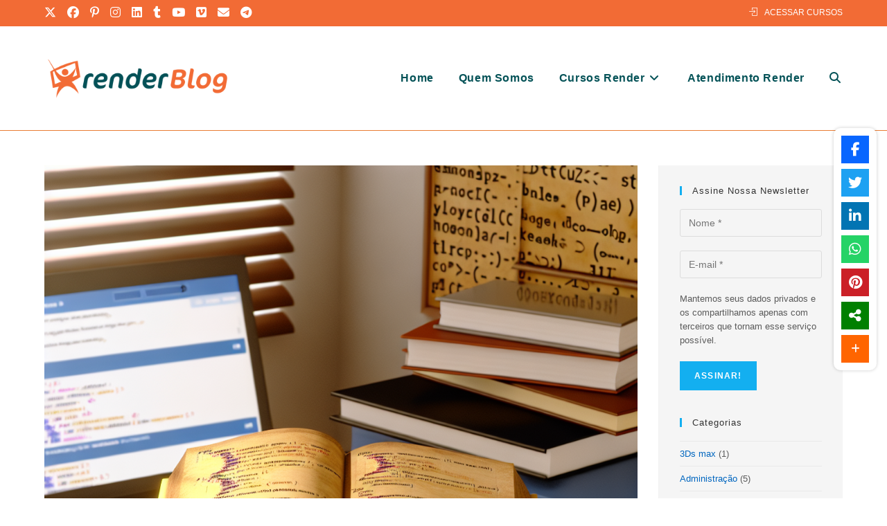

--- FILE ---
content_type: text/html; charset=utf-8
request_url: https://www.google.com/recaptcha/api2/aframe
body_size: 267
content:
<!DOCTYPE HTML><html><head><meta http-equiv="content-type" content="text/html; charset=UTF-8"></head><body><script nonce="pFyf97dBK-aCy4kyN1nVWg">/** Anti-fraud and anti-abuse applications only. See google.com/recaptcha */ try{var clients={'sodar':'https://pagead2.googlesyndication.com/pagead/sodar?'};window.addEventListener("message",function(a){try{if(a.source===window.parent){var b=JSON.parse(a.data);var c=clients[b['id']];if(c){var d=document.createElement('img');d.src=c+b['params']+'&rc='+(localStorage.getItem("rc::a")?sessionStorage.getItem("rc::b"):"");window.document.body.appendChild(d);sessionStorage.setItem("rc::e",parseInt(sessionStorage.getItem("rc::e")||0)+1);localStorage.setItem("rc::h",'1769765408287');}}}catch(b){}});window.parent.postMessage("_grecaptcha_ready", "*");}catch(b){}</script></body></html>